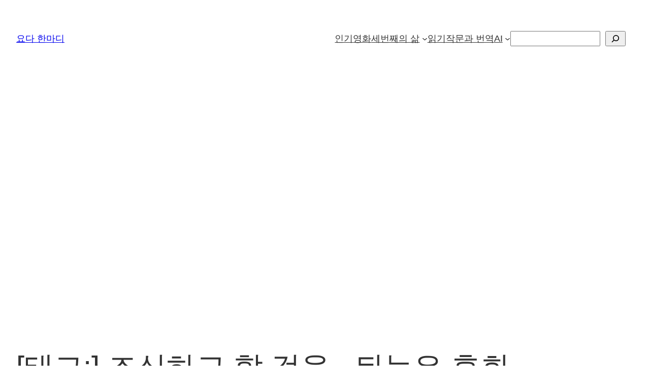

--- FILE ---
content_type: text/html; charset=utf-8
request_url: https://www.google.com/recaptcha/api2/aframe
body_size: 224
content:
<!DOCTYPE HTML><html><head><meta http-equiv="content-type" content="text/html; charset=UTF-8"></head><body><script nonce="oXQ_Y2m46gFE2plCgqL0HQ">/** Anti-fraud and anti-abuse applications only. See google.com/recaptcha */ try{var clients={'sodar':'https://pagead2.googlesyndication.com/pagead/sodar?'};window.addEventListener("message",function(a){try{if(a.source===window.parent){var b=JSON.parse(a.data);var c=clients[b['id']];if(c){var d=document.createElement('img');d.src=c+b['params']+'&rc='+(localStorage.getItem("rc::a")?sessionStorage.getItem("rc::b"):"");window.document.body.appendChild(d);sessionStorage.setItem("rc::e",parseInt(sessionStorage.getItem("rc::e")||0)+1);localStorage.setItem("rc::h",'1769132173878');}}}catch(b){}});window.parent.postMessage("_grecaptcha_ready", "*");}catch(b){}</script></body></html>

--- FILE ---
content_type: text/css
request_url: https://www.yoda.co.kr/wp-content/themes/hello-plus/style.css?ver=1.3.0
body_size: 677
content:
/*
Theme Name: Hello Plus
Description: Hello Plus is a lightweight, fast, and customizable WordPress theme built for speed and flexibility.
Version: 1.3.0
Author: theaminul
Author URI: https://theaminul.com/
License: GPL v3 or later
License URI: https://www.gnu.org/licenses/gpl-3.0.html
Text Domain: hello-plus
Tags:  one-column, custom-colors, custom-menu, custom-logo, editor-style, featured-images, full-site-editing, block-patterns, rtl-language-support, sticky-post, threaded-comments, translation-ready, wide-blocks, block-styles, style-variations
Requires at least: 6.0
Tested up to: 6.8
Requires PHP: 7.4
*/

/* Reset and base styles */
* {
	box-sizing: border-box;
}

body {
	font-family: -apple-system, BlinkMacSystemFont, "Segoe UI", Roboto, "Helvetica Neue", Arial, sans-serif;
	line-height: 1.6;
	color: #333;
	margin: 0;
	padding: 0;
}

/* Layout */
.site-main {
	max-width: 1200px;
	margin: 0 auto;
	padding: 2rem;
}

/* Typography */
h1,
h2,
h3,
h4,
h5,
h6 {
	margin-top: 0;
	margin-bottom: 1rem;
	line-height: 1.2;
}
/* Responsive */
@media (max-width: 768px) {
	.site-main {
		padding: 1rem;
	}
}


--- FILE ---
content_type: text/javascript
request_url: https://www.yoda.co.kr/wp-content/themes/hello-plus/build/theme/theme.js?ver=8d5371063c506e3fdc0c
body_size: 124
content:
document.addEventListener("DOMContentLoaded",function(){"use strict";console.log("Hello Plus theme initialized")});